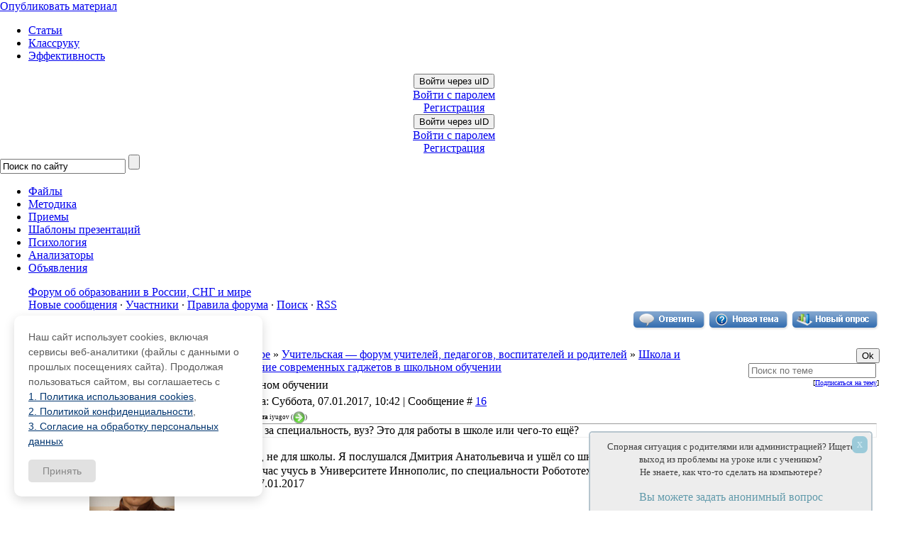

--- FILE ---
content_type: text/html; charset=UTF-8
request_url: https://pedsovet.su/php/DB/getPostThanks.php
body_size: 378
content:
({"SCRIPTDATA":"[{\"postId\":183620,\"cntText\":\"\\u0421\\u043a\\u0430\\u0437\\u0430\\u043b \\u0441\\u043f\\u0430\\u0441\\u0438\\u0431\\u043e 1 \\u043f\\u043e\\u043b\\u044c\\u0437\\u043e\\u0432\\u0430\\u0442\\u0435\\u043b\\u044c: \",\"usersList\":\"<a style=\\\"font-size: 14px;\\\" title=\\\"\\u041f\\u043e\\u0431\\u043b\\u0430\\u0433\\u043e\\u0434\\u0430\\u0440\\u0438\\u043b 8 \\u044f\\u043d\\u0432\\u0430\\u0440\\u044f 2017 \\u0433.\\\" href=\\\"\\\/index\\\/8-203231\\\">ArchAL<\\\/a>\"},{\"postId\":184400,\"cntText\":\"\\u0421\\u043a\\u0430\\u0437\\u0430\\u043b \\u0441\\u043f\\u0430\\u0441\\u0438\\u0431\\u043e 1 \\u043f\\u043e\\u043b\\u044c\\u0437\\u043e\\u0432\\u0430\\u0442\\u0435\\u043b\\u044c: \",\"usersList\":\"<a style=\\\"font-size: 14px;\\\" title=\\\"\\u041f\\u043e\\u0431\\u043b\\u0430\\u0433\\u043e\\u0434\\u0430\\u0440\\u0438\\u043b 14 \\u0444\\u0435\\u0432\\u0440\\u0430\\u043b\\u044f 2017 \\u0433.\\\" href=\\\"\\\/index\\\/8-203231\\\">ArchAL<\\\/a>\"}]","ERROR":""})